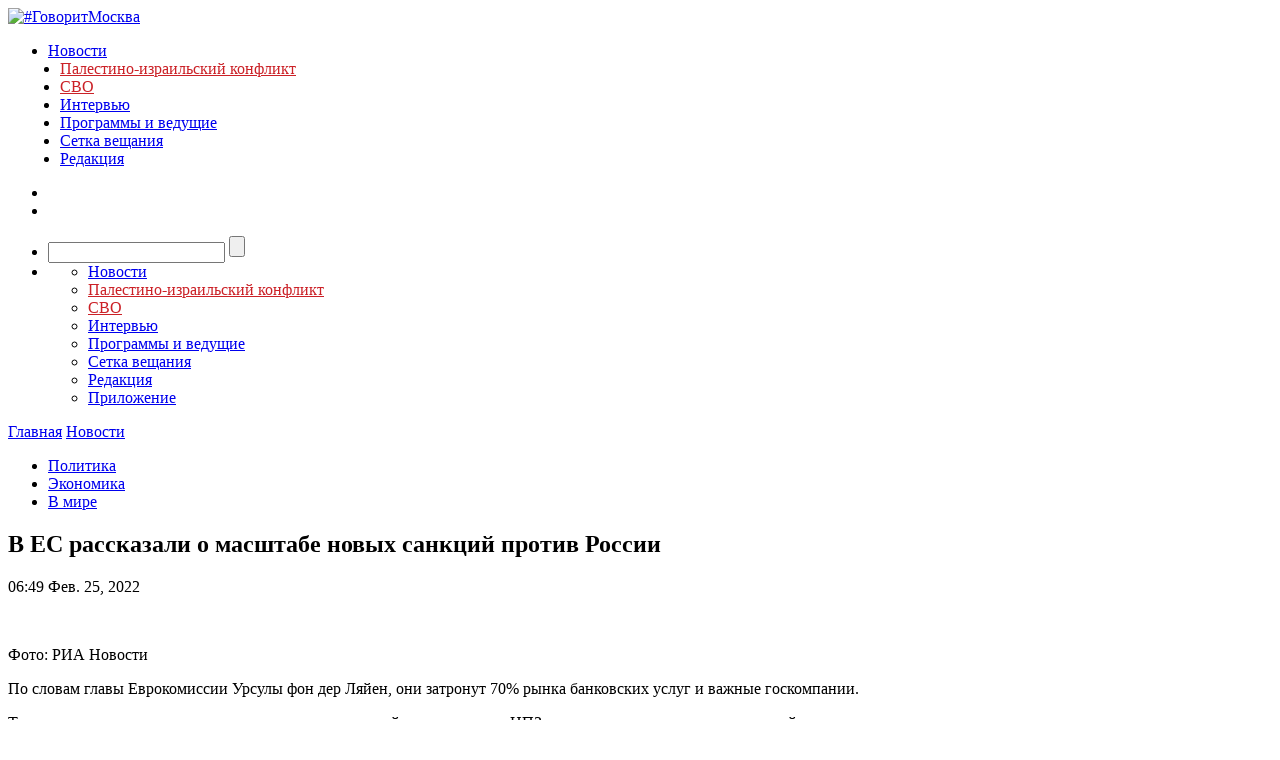

--- FILE ---
content_type: text/javascript; charset=utf-8
request_url: https://rb.infox.sg/json?id=3904&adblock=false&o=0
body_size: 5764
content:
[{"img": "https://rb.infox.sg/img/899740/image_402.jpg?886", "width": "300", "height": "185", "bg_hex": "#545566", "bg_rgb": "84,85,102", "text_color": "#fff", "timestamp": "1769469309490", "created": "1769465729031", "id": "899740", "title": "Стал известен диагноз Хинштейна после ДТП", "category": "others", "body": "После ДТП у губернатора Курской области Александра Хинштейна диагностировали перелом бедренной кости. Об этом он сообщил в своем Telegram-канале.По его", "source": "howto-news.info", "linkTarget": "byDefault", "url": "//rb.infox.sg/click?aid=899740&type=exchange&id=3904&su=[base64]"}, {"img": "https://rb.infox.sg/img/899729/image_402.jpg?183", "width": "300", "height": "185", "bg_hex": "#EBE7E2", "bg_rgb": "235,231,226", "text_color": "#000", "timestamp": "1769469309490", "created": "1769464951665", "id": "899729", "title": "За символическую сумму. В РФ начали раздавать б/у смартфоны", "category": "others", "body": "admin added", "source": "top.aif.ru", "linkTarget": "byDefault", "url": "//rb.infox.sg/click?aid=899729&type=exchange&id=3904&su=aHR0cHM6Ly9jaXMuaW5mb3guc2cvb3RoZXJzL25ld3MvNW9SMkIvP3V0bV9zb3VyY2U9Z292b3JpdG1vc2t2YS5ydSZ1dG1fY2FtcGFpZ249MzkwNCZ1dG1fbWVkaXVtPWV4Y2hhbmdlJnV0bV9jb250ZW50PXRvcC5haWYucnUmaWQ9Z292b3JpdG1vc2t2YS5ydS=="}, {"img": "https://rb.infox.sg/img/899734/image_402.jpg?750", "width": "300", "height": "185", "bg_hex": "#7B5847", "bg_rgb": "123,88,71", "text_color": "#fff", "timestamp": "1769469309490", "created": "1769465436780", "id": "899734", "title": "Сербии поставлен такой же ультиматум, как и Украине", "category": "politics", "body": "Евросоюз выдвигает унизительные условия для Сербии, заявил глава МИД России Сергей Лавров на пресс-конференции. «Было заявлено многократно, что будущее Сербии", "source": "howto-news.info", "linkTarget": "byDefault", "url": "//rb.infox.sg/click?aid=899734&type=exchange&id=3904&su=[base64]"}, {"img": "https://rb.infox.sg/img/899743/image_402.jpg?87", "width": "300", "height": "185", "bg_hex": "#C0C0C0", "bg_rgb": "192,192,192", "text_color": "#000", "timestamp": "1769469309490", "created": "1769466688605", "id": "899743", "title": "Умерла 38-летняя помощница губернатора Белгородской", "category": "others", "body": "Губернатор Белгородской области Вячеслав Гладков сообщил о смерти своей помощницы Веры Мангушевой. Об этом он написал в своем Telegram-канале.<br/>Гладков рассказал,", "source": "vedomosti.ru", "linkTarget": "byDefault", "url": "//rb.infox.sg/click?aid=899743&type=exchange&id=3904&su=[base64]"}, {"img": "https://rb.infox.sg/img/899737/image_402.jpg?153", "width": "300", "height": "185", "bg_hex": "#53351F", "bg_rgb": "83,53,31", "text_color": "#fff", "timestamp": "1769469309490", "created": "1769465554931", "id": "899737", "title": "Не ожидали: что пошло не так после удара «Орешником»", "category": "others", "body": "Военно-политические круги Запада выдали смятение после удара российского комплекса \"Орешник\" по военному объекту на территории Западной Украины. Об этом рассказал", "source": "howto-news.info", "linkTarget": "byDefault", "url": "//rb.infox.sg/click?aid=899737&type=exchange&id=3904&su=[base64]"}, {"img": "https://rb.infox.sg/img/899736/image_402.jpg?997", "width": "300", "height": "185", "bg_hex": "#1E190E", "bg_rgb": "30,25,14", "text_color": "#fff", "timestamp": "1769469309490", "created": "1769465476221", "id": "899736", "title": "Украина в тревожном ожидании: Зеленский тянет с возвращением", "category": "politics", "body": "Вооружённое противостояние перемещается вглубь Украины. После новых атак на территорию России Киев и Одесса оказались под прицелом, а угроза баллистической", "source": "howto-news.info", "linkTarget": "byDefault", "url": "//rb.infox.sg/click?aid=899736&type=exchange&id=3904&su=[base64]"}]